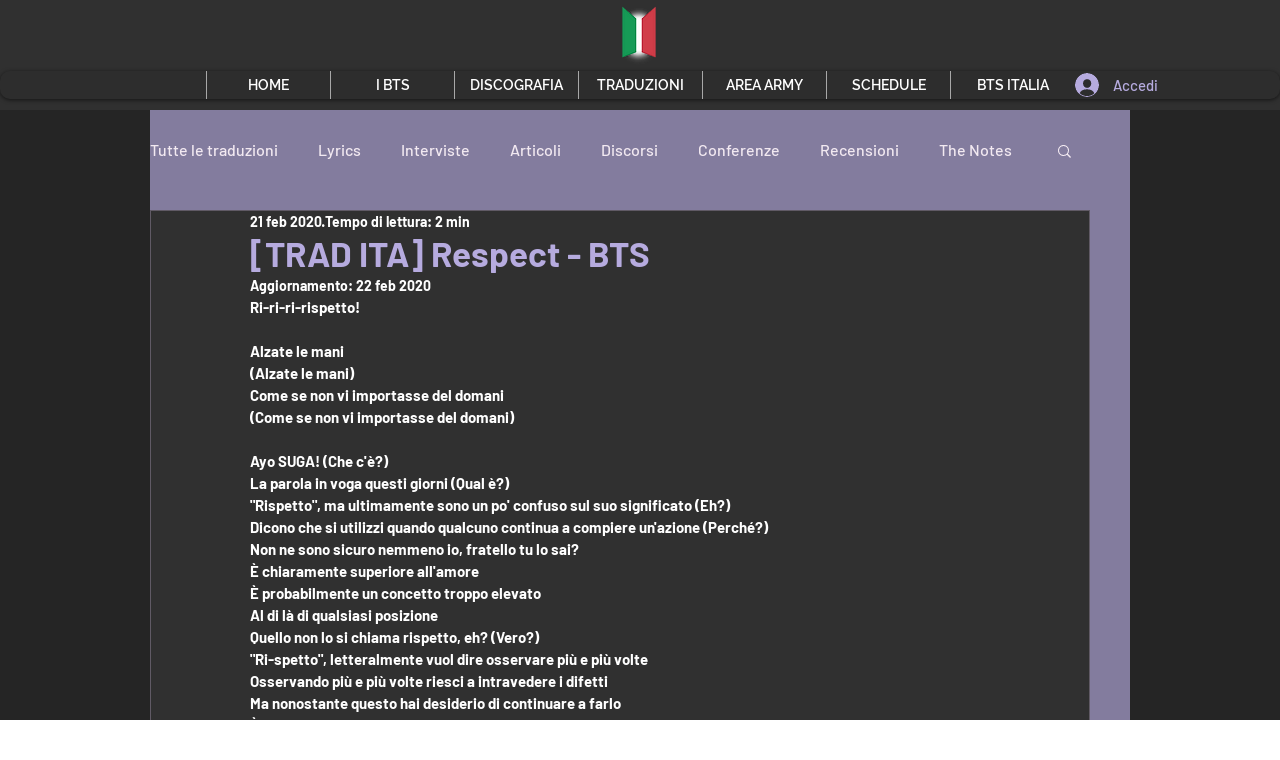

--- FILE ---
content_type: text/html; charset=utf-8
request_url: https://www.google.com/recaptcha/api2/aframe
body_size: 267
content:
<!DOCTYPE HTML><html><head><meta http-equiv="content-type" content="text/html; charset=UTF-8"></head><body><script nonce="VaNX9cUEVVPxgAJ80cykcw">/** Anti-fraud and anti-abuse applications only. See google.com/recaptcha */ try{var clients={'sodar':'https://pagead2.googlesyndication.com/pagead/sodar?'};window.addEventListener("message",function(a){try{if(a.source===window.parent){var b=JSON.parse(a.data);var c=clients[b['id']];if(c){var d=document.createElement('img');d.src=c+b['params']+'&rc='+(localStorage.getItem("rc::a")?sessionStorage.getItem("rc::b"):"");window.document.body.appendChild(d);sessionStorage.setItem("rc::e",parseInt(sessionStorage.getItem("rc::e")||0)+1);localStorage.setItem("rc::h",'1769047875489');}}}catch(b){}});window.parent.postMessage("_grecaptcha_ready", "*");}catch(b){}</script></body></html>